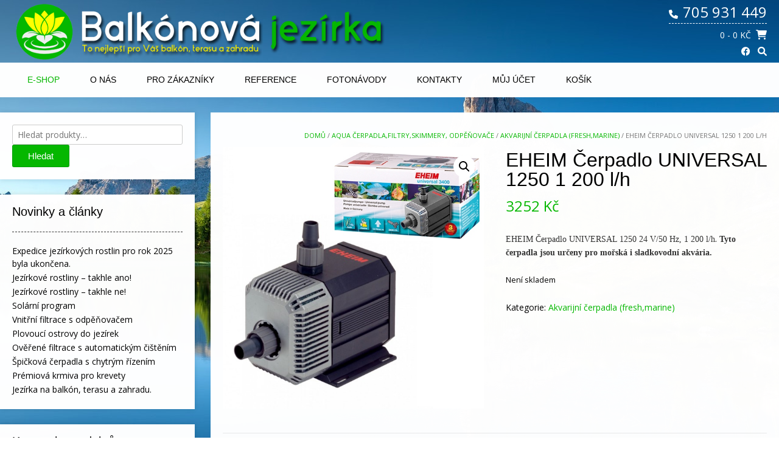

--- FILE ---
content_type: text/html; charset=UTF-8
request_url: https://balkonovajezirka.cz/produkt/eheim-cerpadlo-universal-1250-24-v-50-hz-1-200-l-h/
body_size: 17195
content:
<!DOCTYPE html> <!-- Sabino Premium -->
<html lang="cs">
<head>
<meta charset="UTF-8">
<meta name="viewport" content="width=device-width, initial-scale=1">
<link rel="profile" href="https://gmpg.org/xfn/11">
<title>EHEIM Čerpadlo UNIVERSAL 1250 1 200 l/h &#8211; Balkónová jezírka</title>
<meta name='robots' content='max-image-preview:large' />
	<style>img:is([sizes="auto" i], [sizes^="auto," i]) { contain-intrinsic-size: 3000px 1500px }</style>
	<link rel='dns-prefetch' href='//fonts.googleapis.com' />
<link rel="alternate" type="application/rss+xml" title="Balkónová jezírka &raquo; RSS zdroj" href="https://balkonovajezirka.cz/feed/" />
<link rel="alternate" type="application/rss+xml" title="Balkónová jezírka &raquo; RSS komentářů" href="https://balkonovajezirka.cz/comments/feed/" />
<link rel="alternate" type="application/rss+xml" title="Balkónová jezírka &raquo; RSS komentářů pro EHEIM Čerpadlo UNIVERSAL 1250 1 200 l/h" href="https://balkonovajezirka.cz/produkt/eheim-cerpadlo-universal-1250-24-v-50-hz-1-200-l-h/feed/" />
<script type="text/javascript">
/* <![CDATA[ */
window._wpemojiSettings = {"baseUrl":"https:\/\/s.w.org\/images\/core\/emoji\/15.0.3\/72x72\/","ext":".png","svgUrl":"https:\/\/s.w.org\/images\/core\/emoji\/15.0.3\/svg\/","svgExt":".svg","source":{"concatemoji":"https:\/\/balkonovajezirka.cz\/wp-includes\/js\/wp-emoji-release.min.js?ver=6.7.4"}};
/*! This file is auto-generated */
!function(i,n){var o,s,e;function c(e){try{var t={supportTests:e,timestamp:(new Date).valueOf()};sessionStorage.setItem(o,JSON.stringify(t))}catch(e){}}function p(e,t,n){e.clearRect(0,0,e.canvas.width,e.canvas.height),e.fillText(t,0,0);var t=new Uint32Array(e.getImageData(0,0,e.canvas.width,e.canvas.height).data),r=(e.clearRect(0,0,e.canvas.width,e.canvas.height),e.fillText(n,0,0),new Uint32Array(e.getImageData(0,0,e.canvas.width,e.canvas.height).data));return t.every(function(e,t){return e===r[t]})}function u(e,t,n){switch(t){case"flag":return n(e,"\ud83c\udff3\ufe0f\u200d\u26a7\ufe0f","\ud83c\udff3\ufe0f\u200b\u26a7\ufe0f")?!1:!n(e,"\ud83c\uddfa\ud83c\uddf3","\ud83c\uddfa\u200b\ud83c\uddf3")&&!n(e,"\ud83c\udff4\udb40\udc67\udb40\udc62\udb40\udc65\udb40\udc6e\udb40\udc67\udb40\udc7f","\ud83c\udff4\u200b\udb40\udc67\u200b\udb40\udc62\u200b\udb40\udc65\u200b\udb40\udc6e\u200b\udb40\udc67\u200b\udb40\udc7f");case"emoji":return!n(e,"\ud83d\udc26\u200d\u2b1b","\ud83d\udc26\u200b\u2b1b")}return!1}function f(e,t,n){var r="undefined"!=typeof WorkerGlobalScope&&self instanceof WorkerGlobalScope?new OffscreenCanvas(300,150):i.createElement("canvas"),a=r.getContext("2d",{willReadFrequently:!0}),o=(a.textBaseline="top",a.font="600 32px Arial",{});return e.forEach(function(e){o[e]=t(a,e,n)}),o}function t(e){var t=i.createElement("script");t.src=e,t.defer=!0,i.head.appendChild(t)}"undefined"!=typeof Promise&&(o="wpEmojiSettingsSupports",s=["flag","emoji"],n.supports={everything:!0,everythingExceptFlag:!0},e=new Promise(function(e){i.addEventListener("DOMContentLoaded",e,{once:!0})}),new Promise(function(t){var n=function(){try{var e=JSON.parse(sessionStorage.getItem(o));if("object"==typeof e&&"number"==typeof e.timestamp&&(new Date).valueOf()<e.timestamp+604800&&"object"==typeof e.supportTests)return e.supportTests}catch(e){}return null}();if(!n){if("undefined"!=typeof Worker&&"undefined"!=typeof OffscreenCanvas&&"undefined"!=typeof URL&&URL.createObjectURL&&"undefined"!=typeof Blob)try{var e="postMessage("+f.toString()+"("+[JSON.stringify(s),u.toString(),p.toString()].join(",")+"));",r=new Blob([e],{type:"text/javascript"}),a=new Worker(URL.createObjectURL(r),{name:"wpTestEmojiSupports"});return void(a.onmessage=function(e){c(n=e.data),a.terminate(),t(n)})}catch(e){}c(n=f(s,u,p))}t(n)}).then(function(e){for(var t in e)n.supports[t]=e[t],n.supports.everything=n.supports.everything&&n.supports[t],"flag"!==t&&(n.supports.everythingExceptFlag=n.supports.everythingExceptFlag&&n.supports[t]);n.supports.everythingExceptFlag=n.supports.everythingExceptFlag&&!n.supports.flag,n.DOMReady=!1,n.readyCallback=function(){n.DOMReady=!0}}).then(function(){return e}).then(function(){var e;n.supports.everything||(n.readyCallback(),(e=n.source||{}).concatemoji?t(e.concatemoji):e.wpemoji&&e.twemoji&&(t(e.twemoji),t(e.wpemoji)))}))}((window,document),window._wpemojiSettings);
/* ]]> */
</script>
<style id='wp-emoji-styles-inline-css' type='text/css'>

	img.wp-smiley, img.emoji {
		display: inline !important;
		border: none !important;
		box-shadow: none !important;
		height: 1em !important;
		width: 1em !important;
		margin: 0 0.07em !important;
		vertical-align: -0.1em !important;
		background: none !important;
		padding: 0 !important;
	}
</style>
<link rel='stylesheet' id='wp-block-library-css' href='https://balkonovajezirka.cz/wp-includes/css/dist/block-library/style.min.css?ver=6.7.4' type='text/css' media='all' />
<style id='classic-theme-styles-inline-css' type='text/css'>
/*! This file is auto-generated */
.wp-block-button__link{color:#fff;background-color:#32373c;border-radius:9999px;box-shadow:none;text-decoration:none;padding:calc(.667em + 2px) calc(1.333em + 2px);font-size:1.125em}.wp-block-file__button{background:#32373c;color:#fff;text-decoration:none}
</style>
<style id='global-styles-inline-css' type='text/css'>
:root{--wp--preset--aspect-ratio--square: 1;--wp--preset--aspect-ratio--4-3: 4/3;--wp--preset--aspect-ratio--3-4: 3/4;--wp--preset--aspect-ratio--3-2: 3/2;--wp--preset--aspect-ratio--2-3: 2/3;--wp--preset--aspect-ratio--16-9: 16/9;--wp--preset--aspect-ratio--9-16: 9/16;--wp--preset--color--black: #000000;--wp--preset--color--cyan-bluish-gray: #abb8c3;--wp--preset--color--white: #ffffff;--wp--preset--color--pale-pink: #f78da7;--wp--preset--color--vivid-red: #cf2e2e;--wp--preset--color--luminous-vivid-orange: #ff6900;--wp--preset--color--luminous-vivid-amber: #fcb900;--wp--preset--color--light-green-cyan: #7bdcb5;--wp--preset--color--vivid-green-cyan: #00d084;--wp--preset--color--pale-cyan-blue: #8ed1fc;--wp--preset--color--vivid-cyan-blue: #0693e3;--wp--preset--color--vivid-purple: #9b51e0;--wp--preset--gradient--vivid-cyan-blue-to-vivid-purple: linear-gradient(135deg,rgba(6,147,227,1) 0%,rgb(155,81,224) 100%);--wp--preset--gradient--light-green-cyan-to-vivid-green-cyan: linear-gradient(135deg,rgb(122,220,180) 0%,rgb(0,208,130) 100%);--wp--preset--gradient--luminous-vivid-amber-to-luminous-vivid-orange: linear-gradient(135deg,rgba(252,185,0,1) 0%,rgba(255,105,0,1) 100%);--wp--preset--gradient--luminous-vivid-orange-to-vivid-red: linear-gradient(135deg,rgba(255,105,0,1) 0%,rgb(207,46,46) 100%);--wp--preset--gradient--very-light-gray-to-cyan-bluish-gray: linear-gradient(135deg,rgb(238,238,238) 0%,rgb(169,184,195) 100%);--wp--preset--gradient--cool-to-warm-spectrum: linear-gradient(135deg,rgb(74,234,220) 0%,rgb(151,120,209) 20%,rgb(207,42,186) 40%,rgb(238,44,130) 60%,rgb(251,105,98) 80%,rgb(254,248,76) 100%);--wp--preset--gradient--blush-light-purple: linear-gradient(135deg,rgb(255,206,236) 0%,rgb(152,150,240) 100%);--wp--preset--gradient--blush-bordeaux: linear-gradient(135deg,rgb(254,205,165) 0%,rgb(254,45,45) 50%,rgb(107,0,62) 100%);--wp--preset--gradient--luminous-dusk: linear-gradient(135deg,rgb(255,203,112) 0%,rgb(199,81,192) 50%,rgb(65,88,208) 100%);--wp--preset--gradient--pale-ocean: linear-gradient(135deg,rgb(255,245,203) 0%,rgb(182,227,212) 50%,rgb(51,167,181) 100%);--wp--preset--gradient--electric-grass: linear-gradient(135deg,rgb(202,248,128) 0%,rgb(113,206,126) 100%);--wp--preset--gradient--midnight: linear-gradient(135deg,rgb(2,3,129) 0%,rgb(40,116,252) 100%);--wp--preset--font-size--small: 13px;--wp--preset--font-size--medium: 20px;--wp--preset--font-size--large: 36px;--wp--preset--font-size--x-large: 42px;--wp--preset--spacing--20: 0.44rem;--wp--preset--spacing--30: 0.67rem;--wp--preset--spacing--40: 1rem;--wp--preset--spacing--50: 1.5rem;--wp--preset--spacing--60: 2.25rem;--wp--preset--spacing--70: 3.38rem;--wp--preset--spacing--80: 5.06rem;--wp--preset--shadow--natural: 6px 6px 9px rgba(0, 0, 0, 0.2);--wp--preset--shadow--deep: 12px 12px 50px rgba(0, 0, 0, 0.4);--wp--preset--shadow--sharp: 6px 6px 0px rgba(0, 0, 0, 0.2);--wp--preset--shadow--outlined: 6px 6px 0px -3px rgba(255, 255, 255, 1), 6px 6px rgba(0, 0, 0, 1);--wp--preset--shadow--crisp: 6px 6px 0px rgba(0, 0, 0, 1);}:where(.is-layout-flex){gap: 0.5em;}:where(.is-layout-grid){gap: 0.5em;}body .is-layout-flex{display: flex;}.is-layout-flex{flex-wrap: wrap;align-items: center;}.is-layout-flex > :is(*, div){margin: 0;}body .is-layout-grid{display: grid;}.is-layout-grid > :is(*, div){margin: 0;}:where(.wp-block-columns.is-layout-flex){gap: 2em;}:where(.wp-block-columns.is-layout-grid){gap: 2em;}:where(.wp-block-post-template.is-layout-flex){gap: 1.25em;}:where(.wp-block-post-template.is-layout-grid){gap: 1.25em;}.has-black-color{color: var(--wp--preset--color--black) !important;}.has-cyan-bluish-gray-color{color: var(--wp--preset--color--cyan-bluish-gray) !important;}.has-white-color{color: var(--wp--preset--color--white) !important;}.has-pale-pink-color{color: var(--wp--preset--color--pale-pink) !important;}.has-vivid-red-color{color: var(--wp--preset--color--vivid-red) !important;}.has-luminous-vivid-orange-color{color: var(--wp--preset--color--luminous-vivid-orange) !important;}.has-luminous-vivid-amber-color{color: var(--wp--preset--color--luminous-vivid-amber) !important;}.has-light-green-cyan-color{color: var(--wp--preset--color--light-green-cyan) !important;}.has-vivid-green-cyan-color{color: var(--wp--preset--color--vivid-green-cyan) !important;}.has-pale-cyan-blue-color{color: var(--wp--preset--color--pale-cyan-blue) !important;}.has-vivid-cyan-blue-color{color: var(--wp--preset--color--vivid-cyan-blue) !important;}.has-vivid-purple-color{color: var(--wp--preset--color--vivid-purple) !important;}.has-black-background-color{background-color: var(--wp--preset--color--black) !important;}.has-cyan-bluish-gray-background-color{background-color: var(--wp--preset--color--cyan-bluish-gray) !important;}.has-white-background-color{background-color: var(--wp--preset--color--white) !important;}.has-pale-pink-background-color{background-color: var(--wp--preset--color--pale-pink) !important;}.has-vivid-red-background-color{background-color: var(--wp--preset--color--vivid-red) !important;}.has-luminous-vivid-orange-background-color{background-color: var(--wp--preset--color--luminous-vivid-orange) !important;}.has-luminous-vivid-amber-background-color{background-color: var(--wp--preset--color--luminous-vivid-amber) !important;}.has-light-green-cyan-background-color{background-color: var(--wp--preset--color--light-green-cyan) !important;}.has-vivid-green-cyan-background-color{background-color: var(--wp--preset--color--vivid-green-cyan) !important;}.has-pale-cyan-blue-background-color{background-color: var(--wp--preset--color--pale-cyan-blue) !important;}.has-vivid-cyan-blue-background-color{background-color: var(--wp--preset--color--vivid-cyan-blue) !important;}.has-vivid-purple-background-color{background-color: var(--wp--preset--color--vivid-purple) !important;}.has-black-border-color{border-color: var(--wp--preset--color--black) !important;}.has-cyan-bluish-gray-border-color{border-color: var(--wp--preset--color--cyan-bluish-gray) !important;}.has-white-border-color{border-color: var(--wp--preset--color--white) !important;}.has-pale-pink-border-color{border-color: var(--wp--preset--color--pale-pink) !important;}.has-vivid-red-border-color{border-color: var(--wp--preset--color--vivid-red) !important;}.has-luminous-vivid-orange-border-color{border-color: var(--wp--preset--color--luminous-vivid-orange) !important;}.has-luminous-vivid-amber-border-color{border-color: var(--wp--preset--color--luminous-vivid-amber) !important;}.has-light-green-cyan-border-color{border-color: var(--wp--preset--color--light-green-cyan) !important;}.has-vivid-green-cyan-border-color{border-color: var(--wp--preset--color--vivid-green-cyan) !important;}.has-pale-cyan-blue-border-color{border-color: var(--wp--preset--color--pale-cyan-blue) !important;}.has-vivid-cyan-blue-border-color{border-color: var(--wp--preset--color--vivid-cyan-blue) !important;}.has-vivid-purple-border-color{border-color: var(--wp--preset--color--vivid-purple) !important;}.has-vivid-cyan-blue-to-vivid-purple-gradient-background{background: var(--wp--preset--gradient--vivid-cyan-blue-to-vivid-purple) !important;}.has-light-green-cyan-to-vivid-green-cyan-gradient-background{background: var(--wp--preset--gradient--light-green-cyan-to-vivid-green-cyan) !important;}.has-luminous-vivid-amber-to-luminous-vivid-orange-gradient-background{background: var(--wp--preset--gradient--luminous-vivid-amber-to-luminous-vivid-orange) !important;}.has-luminous-vivid-orange-to-vivid-red-gradient-background{background: var(--wp--preset--gradient--luminous-vivid-orange-to-vivid-red) !important;}.has-very-light-gray-to-cyan-bluish-gray-gradient-background{background: var(--wp--preset--gradient--very-light-gray-to-cyan-bluish-gray) !important;}.has-cool-to-warm-spectrum-gradient-background{background: var(--wp--preset--gradient--cool-to-warm-spectrum) !important;}.has-blush-light-purple-gradient-background{background: var(--wp--preset--gradient--blush-light-purple) !important;}.has-blush-bordeaux-gradient-background{background: var(--wp--preset--gradient--blush-bordeaux) !important;}.has-luminous-dusk-gradient-background{background: var(--wp--preset--gradient--luminous-dusk) !important;}.has-pale-ocean-gradient-background{background: var(--wp--preset--gradient--pale-ocean) !important;}.has-electric-grass-gradient-background{background: var(--wp--preset--gradient--electric-grass) !important;}.has-midnight-gradient-background{background: var(--wp--preset--gradient--midnight) !important;}.has-small-font-size{font-size: var(--wp--preset--font-size--small) !important;}.has-medium-font-size{font-size: var(--wp--preset--font-size--medium) !important;}.has-large-font-size{font-size: var(--wp--preset--font-size--large) !important;}.has-x-large-font-size{font-size: var(--wp--preset--font-size--x-large) !important;}
:where(.wp-block-post-template.is-layout-flex){gap: 1.25em;}:where(.wp-block-post-template.is-layout-grid){gap: 1.25em;}
:where(.wp-block-columns.is-layout-flex){gap: 2em;}:where(.wp-block-columns.is-layout-grid){gap: 2em;}
:root :where(.wp-block-pullquote){font-size: 1.5em;line-height: 1.6;}
</style>
<link rel='stylesheet' id='photoswipe-css' href='https://balkonovajezirka.cz/wp-content/plugins/woocommerce/assets/css/photoswipe/photoswipe.min.css?ver=10.3.7' type='text/css' media='all' />
<link rel='stylesheet' id='photoswipe-default-skin-css' href='https://balkonovajezirka.cz/wp-content/plugins/woocommerce/assets/css/photoswipe/default-skin/default-skin.min.css?ver=10.3.7' type='text/css' media='all' />
<link rel='stylesheet' id='woocommerce-layout-css' href='https://balkonovajezirka.cz/wp-content/plugins/woocommerce/assets/css/woocommerce-layout.css?ver=10.3.7' type='text/css' media='all' />
<link rel='stylesheet' id='woocommerce-smallscreen-css' href='https://balkonovajezirka.cz/wp-content/plugins/woocommerce/assets/css/woocommerce-smallscreen.css?ver=10.3.7' type='text/css' media='only screen and (max-width: 768px)' />
<link rel='stylesheet' id='woocommerce-general-css' href='https://balkonovajezirka.cz/wp-content/plugins/woocommerce/assets/css/woocommerce.css?ver=10.3.7' type='text/css' media='all' />
<style id='woocommerce-inline-inline-css' type='text/css'>
.woocommerce form .form-row .required { visibility: visible; }
</style>
<link rel='stylesheet' id='woo-extras-son-css' href='https://balkonovajezirka.cz/wp-content/plugins/wooextras-sequential-order-numbers/public/css/woo-extras-son-public.css?ver=1.0.3' type='text/css' media='all' />
<link rel='stylesheet' id='kodewp_payment_qr-css' href='https://balkonovajezirka.cz/wp-content/plugins/payment-qr-woo/assets/woopro-front.css?ver=6.7.4' type='text/css' media='all' />
<link rel='stylesheet' id='brands-styles-css' href='https://balkonovajezirka.cz/wp-content/plugins/woocommerce/assets/css/brands.css?ver=10.3.7' type='text/css' media='all' />
<link rel='stylesheet' id='customizer_sabino_fonts-css' href='//fonts.googleapis.com/css?family=Dosis%3Aregular%2C700|Open+Sans%3Aregular%2Citalic%2C700%26subset%3Dlatin%2C' type='text/css' media='screen' />
<link rel='stylesheet' id='sabino-slider-style-css' href='https://balkonovajezirka.cz/wp-content/themes/sabino/includes/basic-slider/css/style.css?ver=11.0.0' type='text/css' media='all' />
<link rel='stylesheet' id='sabino-font-default-css' href='//fonts.googleapis.com/css?family=Dosis%3A200%2C300%2C400%2C500%2C600%2C700%2C800%7COpen+Sans%3A300%2C300i%2C400%2C400i%2C600%2C600i%2C700%2C700i&#038;ver=11.0.0' type='text/css' media='all' />
<link rel='stylesheet' id='sabino-font-awesome-css' href='https://balkonovajezirka.cz/wp-content/themes/sabino/includes/font-awesome/css/all.min.css?ver=6.1.1' type='text/css' media='all' />
<link rel='stylesheet' id='sabino-style-css' href='https://balkonovajezirka.cz/wp-content/themes/sabino/style.css?ver=11.0.0' type='text/css' media='all' />
<link rel='stylesheet' id='sabino-woocommerce-style-css' href='https://balkonovajezirka.cz/wp-content/themes/sabino/templates/css/woocommerce.css?ver=11.0.0' type='text/css' media='all' />
<link rel='stylesheet' id='wa_wcc_mtree_css_file-css' href='https://balkonovajezirka.cz/wp-content/plugins/woocommerce-product-category-selection-widget/assets/css/mtree.css?ver=6.7.4' type='text/css' media='all' />
<script type="text/javascript" src="https://balkonovajezirka.cz/wp-includes/js/jquery/jquery.min.js?ver=3.7.1" id="jquery-core-js"></script>
<script type="text/javascript" src="https://balkonovajezirka.cz/wp-includes/js/jquery/jquery-migrate.min.js?ver=3.4.1" id="jquery-migrate-js"></script>
<script type="text/javascript" src="https://balkonovajezirka.cz/wp-content/plugins/woocommerce/assets/js/jquery-blockui/jquery.blockUI.min.js?ver=2.7.0-wc.10.3.7" id="wc-jquery-blockui-js" defer="defer" data-wp-strategy="defer"></script>
<script type="text/javascript" id="wc-add-to-cart-js-extra">
/* <![CDATA[ */
var wc_add_to_cart_params = {"ajax_url":"\/wp-admin\/admin-ajax.php","wc_ajax_url":"\/?wc-ajax=%%endpoint%%","i18n_view_cart":"Zobrazit ko\u0161\u00edk","cart_url":"https:\/\/balkonovajezirka.cz\/kosik\/","is_cart":"","cart_redirect_after_add":"no"};
/* ]]> */
</script>
<script type="text/javascript" src="https://balkonovajezirka.cz/wp-content/plugins/woocommerce/assets/js/frontend/add-to-cart.min.js?ver=10.3.7" id="wc-add-to-cart-js" defer="defer" data-wp-strategy="defer"></script>
<script type="text/javascript" src="https://balkonovajezirka.cz/wp-content/plugins/woocommerce/assets/js/zoom/jquery.zoom.min.js?ver=1.7.21-wc.10.3.7" id="wc-zoom-js" defer="defer" data-wp-strategy="defer"></script>
<script type="text/javascript" src="https://balkonovajezirka.cz/wp-content/plugins/woocommerce/assets/js/flexslider/jquery.flexslider.min.js?ver=2.7.2-wc.10.3.7" id="wc-flexslider-js" defer="defer" data-wp-strategy="defer"></script>
<script type="text/javascript" src="https://balkonovajezirka.cz/wp-content/plugins/woocommerce/assets/js/photoswipe/photoswipe.min.js?ver=4.1.1-wc.10.3.7" id="wc-photoswipe-js" defer="defer" data-wp-strategy="defer"></script>
<script type="text/javascript" src="https://balkonovajezirka.cz/wp-content/plugins/woocommerce/assets/js/photoswipe/photoswipe-ui-default.min.js?ver=4.1.1-wc.10.3.7" id="wc-photoswipe-ui-default-js" defer="defer" data-wp-strategy="defer"></script>
<script type="text/javascript" id="wc-single-product-js-extra">
/* <![CDATA[ */
var wc_single_product_params = {"i18n_required_rating_text":"Zvolte pros\u00edm hodnocen\u00ed","i18n_rating_options":["1 z 5 hv\u011bzdi\u010dek","2 ze 5 hv\u011bzdi\u010dek","3 ze 5 hv\u011bzdi\u010dek","4 ze 5 hv\u011bzdi\u010dek","5 z 5 hv\u011bzdi\u010dek"],"i18n_product_gallery_trigger_text":"Zobrazit galerii p\u0159es celou obrazovku","review_rating_required":"yes","flexslider":{"rtl":false,"animation":"slide","smoothHeight":true,"directionNav":false,"controlNav":"thumbnails","slideshow":false,"animationSpeed":500,"animationLoop":false,"allowOneSlide":false},"zoom_enabled":"1","zoom_options":[],"photoswipe_enabled":"1","photoswipe_options":{"shareEl":false,"closeOnScroll":false,"history":false,"hideAnimationDuration":0,"showAnimationDuration":0},"flexslider_enabled":"1"};
/* ]]> */
</script>
<script type="text/javascript" src="https://balkonovajezirka.cz/wp-content/plugins/woocommerce/assets/js/frontend/single-product.min.js?ver=10.3.7" id="wc-single-product-js" defer="defer" data-wp-strategy="defer"></script>
<script type="text/javascript" src="https://balkonovajezirka.cz/wp-content/plugins/woocommerce/assets/js/js-cookie/js.cookie.min.js?ver=2.1.4-wc.10.3.7" id="wc-js-cookie-js" defer="defer" data-wp-strategy="defer"></script>
<script type="text/javascript" id="woocommerce-js-extra">
/* <![CDATA[ */
var woocommerce_params = {"ajax_url":"\/wp-admin\/admin-ajax.php","wc_ajax_url":"\/?wc-ajax=%%endpoint%%","i18n_password_show":"Zobrazit heslo","i18n_password_hide":"Skr\u00fdt heslo"};
/* ]]> */
</script>
<script type="text/javascript" src="https://balkonovajezirka.cz/wp-content/plugins/woocommerce/assets/js/frontend/woocommerce.min.js?ver=10.3.7" id="woocommerce-js" defer="defer" data-wp-strategy="defer"></script>
<script type="text/javascript" src="https://balkonovajezirka.cz/wp-content/plugins/wooextras-sequential-order-numbers/public/js/woo-extras-son-public.js?ver=1.0.3" id="woo-extras-son-js"></script>
<script type="text/javascript" id="kodewp_payment_qr-js-extra">
/* <![CDATA[ */
var kwajaxurl = {"ajaxurl":"https:\/\/balkonovajezirka.cz\/wp-admin\/admin-ajax.php"};
var kwp_translate = {"kwp_pqr_btn_continue":"Continue","kwp_pqr_upload_images":"Please only upload images"};
/* ]]> */
</script>
<script type="text/javascript" src="https://balkonovajezirka.cz/wp-content/plugins/payment-qr-woo/assets/woopro-front.js?ver=1.1" id="kodewp_payment_qr-js"></script>
<link rel="https://api.w.org/" href="https://balkonovajezirka.cz/wp-json/" /><link rel="alternate" title="JSON" type="application/json" href="https://balkonovajezirka.cz/wp-json/wp/v2/product/3693" /><link rel="EditURI" type="application/rsd+xml" title="RSD" href="https://balkonovajezirka.cz/xmlrpc.php?rsd" />
<meta name="generator" content="WordPress 6.7.4" />
<meta name="generator" content="WooCommerce 10.3.7" />
<link rel="canonical" href="https://balkonovajezirka.cz/produkt/eheim-cerpadlo-universal-1250-24-v-50-hz-1-200-l-h/" />
<link rel='shortlink' href='https://balkonovajezirka.cz/?p=3693' />
<link rel="alternate" title="oEmbed (JSON)" type="application/json+oembed" href="https://balkonovajezirka.cz/wp-json/oembed/1.0/embed?url=https%3A%2F%2Fbalkonovajezirka.cz%2Fprodukt%2Feheim-cerpadlo-universal-1250-24-v-50-hz-1-200-l-h%2F" />
<link rel="alternate" title="oEmbed (XML)" type="text/xml+oembed" href="https://balkonovajezirka.cz/wp-json/oembed/1.0/embed?url=https%3A%2F%2Fbalkonovajezirka.cz%2Fprodukt%2Feheim-cerpadlo-universal-1250-24-v-50-hz-1-200-l-h%2F&#038;format=xml" />
	<noscript><style>.woocommerce-product-gallery{ opacity: 1 !important; }</style></noscript>
	<style type="text/css" id="custom-background-css">
body.custom-background { background-color: #ffffff; background-image: url("https://balkonovajezirka.cz/wp-content/uploads/2019/04/pozadi-jaro4.jpg"); background-position: center top; background-size: cover; background-repeat: no-repeat; background-attachment: fixed; }
</style>
	
<!-- Begin Custom CSS -->
<style type="text/css" id="sabino-custom-css">
.site-container,
				.site-boxed{max-width:1340px;}.site-header .site-container,
				.site-footer .site-container{max-width:1380px;}body{background-image:url(https://balkonovajezirka.cz/wp-content/themes/sabino/images/demo/sabino-background-image.jpg);}#comments .form-submit #submit,
                .search-block .search-submit,
                .no-results-btn,
                button,
                input[type="button"],
                input[type="reset"],
                input[type="submit"],
                .woocommerce ul.products li.product a.add_to_cart_button, .woocommerce-page ul.products li.product a.add_to_cart_button,
                .woocommerce ul.products li.product .onsale, .woocommerce-page ul.products li.product .onsale,
                .woocommerce button.button.alt,
                .woocommerce-page button.button.alt,
                .woocommerce input.button.alt:hover,
                .woocommerce .content-area input.button.alt:hover,
                .woocommerce .cart-collaterals .shipping_calculator .button,
                .woocommerce-page .cart-collaterals .shipping_calculator .button,
                .woocommerce a.button,
                .woocommerce-page a.button,
                .woocommerce input.button,
                .woocommerce .content-area input.button,
                .woocommerce-page input.button,
                .woocommerce #review_form #respond .form-submit input,
                .woocommerce-page #review_form #respond .form-submit input,
                .woocommerce-cart .wc-proceed-to-checkout a.checkout-button,
                .single-product span.onsale,
                .main-navigation ul ul a:hover,
                .main-navigation ul ul li.current-menu-item > a,
                .main-navigation ul ul li.current_page_item > a,
                .main-navigation ul ul li.current-menu-parent > a,
                .main-navigation ul ul li.current_page_parent > a,
                .main-navigation ul ul li.current-menu-ancestor > a,
                .main-navigation ul ul li.current_page_ancestor > a,
                .main-navigation button,
                .sabino-numeric-navigation.square li a,
				.sabino-numeric-navigation.square li a:hover,
				.sabino-numeric-navigation.square li.active a,
				.sabino-numeric-navigation.square li.disabled,
				.sabino-numeric-navigation.circle li a,
				.sabino-numeric-navigation.circle li a:hover,
				.sabino-numeric-navigation.circle li.active a,
				.sabino-numeric-navigation.circle li.disabled,
				.sabino-numeric-navigation.squaretxt li a,
				.sabino-numeric-navigation.squaretxt li a:hover,
				.sabino-numeric-navigation.squaretxt li.active a,
                .sabino-numeric-navigation.squaretxt li.disabled,
                .pag-btn-two .sabino-loadmore,
                .sabino-btn,
                .wpcf7-submit{background:inherit;background-color:#05b700;}a,
				.content-area .entry-content a,
				#comments a,
				.post-edit-link,
				.site-title a,
				.error-404.not-found .page-header .page-title span,
				.search-button .fa-search,
				.header-cart-checkout.cart-has-items i.fas,
				.woocommerce ul.products li.product .price,
				.site-header .header-social-icon:hover,
				.site-header .header-social-icon:focus,
				.main-navigation ul li.focus > a,
				.main-navigation div > ul > li > a:hover,
				.main-navigation div > ul > li.current-menu-item > a,
				.main-navigation div > ul > li.current-menu-ancestor > a,
				.main-navigation div > ul > li.current-menu-parent > a,
				.main-navigation div > ul > li.current_page_parent > a,
                .main-navigation div > ul > li.current_page_ancestor > a,
                .sabino-numeric-navigation.circle li.prev a,
				.sabino-numeric-navigation.circle li.next a,
				.sabino-numeric-navigation.squaretxt li.prev a,
				.sabino-numeric-navigation.squaretxt li.next a,
				.sabino-header-nav ul li a:hover,
				.sabino-header-nav ul li.focus a{color:#05b700;}.sabino-scrollmore::before{border-top-color:#05b700;}.main-navigation button:hover,
                #comments .form-submit #submit:hover,
                .search-block .search-submit:hover,
                .no-results-btn:hover,
                button,
                input[type="button"],
                input[type="reset"],
                input[type="submit"],
                .woocommerce input.button.alt,
                .woocommerce .content-area input.button.alt,
                .woocommerce .cart-collaterals .shipping_calculator .button,
                .woocommerce-page .cart-collaterals .shipping_calculator .button,
                .woocommerce a.button:hover,
                .woocommerce-page a.button:hover,
                .woocommerce input.button:hover,
                .woocommerce .content-area input.button:hover,
                .woocommerce-page input.button:hover,
                .woocommerce ul.products li.product a.add_to_cart_button:hover, .woocommerce-page ul.products li.product a.add_to_cart_button:hover,
                .woocommerce button.button.alt:hover,
                .woocommerce-page button.button.alt:hover,
                .woocommerce #review_form #respond .form-submit input:hover,
                .woocommerce-page #review_form #respond .form-submit input:hover,
                .woocommerce-cart .wc-proceed-to-checkout a.checkout-button:hover,
                .sabino-numeric-navigation.square li a:hover,
				.sabino-numeric-navigation.square li.active a,
				.sabino-numeric-navigation.circle li a:hover,
				.sabino-numeric-navigation.circle li.active a,
				.sabino-numeric-navigation.squaretxt li a:hover,
                .sabino-numeric-navigation.squaretxt li.active a,
                .pag-btn-two .sabino-loadmore:hover,
                .sabino-btn:hover,
                .wpcf7-submit:hover{background:inherit;background-color:#05b700;}a:hover,
                .widget-area .widget a:hover,
                .site-footer-widgets .widget a:hover,
                .site-footer .widget a:hover,
                .search-btn:hover,
                .search-button .fa-search:hover,
                .woocommerce #content div.product p.price,
                .woocommerce .content-area div.product p.price,
                .woocommerce-page div.product p.price,
                .woocommerce #content div.product span.price,
                .woocommerce div.product span.price,
                .woocommerce .content-area div.product span.price,
                .woocommerce-page div.product span.price,
                .woocommerce #content div.product .woocommerce-tabs ul.tabs li.active,
                .woocommerce div.product .woocommerce-tabs ul.tabs li.active,
                .woocommerce .content-area div.product .woocommerce-tabs ul.tabs li.active,
                .woocommerce-page div.product .woocommerce-tabs ul.tabs li.active,
                .sabino-numeric-navigation.circle li.prev a:hover,
				.sabino-numeric-navigation.circle li.next a:hover,
				.sabino-numeric-navigation.squaretxt li.prev a:hover,
				.sabino-numeric-navigation.squaretxt li.next a:hover,
				.sabino-numeric-navigation.numbers li.prev a:hover,
				.sabino-numeric-navigation.numbers li.next a:hover,
				.sabino-numeric-navigation.numbers li.active a{color:#05b700;}body,
                .widget-area .widget a{color:#000000;}h1, h2, h3, h4, h5, h6,
                h1 a, h2 a, h3 a, h4 a, h5 a, h6 a,
                .widget-area .widget-title,
                .main-navigation ul li a,
                .woocommerce table.cart th,
                .woocommerce .content-area table.cart th,
                .woocommerce-page table.cart th,
                .woocommerce input.button.alt,
                .woocommerce .content-area input.button.alt,
                .woocommerce table.cart input,
                .woocommerce .content-area table.cart input,
                .woocommerce-page table.cart input,
                button, input[type="button"],
                input[type="reset"],
                input[type="submit"]{font-family:"0","Helvetica Neue",sans-serif;}.site-header,
				.site-header-layout-two .main-navigation ul ul{background-color:rgba(255, 255, 255, 0.0);;}.site-header,
				.site-header-layout-two .main-navigation li a{color:#ffffff;}.site-header-layout-one .site-topbar-right-no{border-bottom:1px dashed #ffffff;}.site-header-layout-one .main-navigation,
				.site-header-layout-one .main-navigation ul ul{background-color:rgba(255, 255, 255, 0.99);;}.site-header-layout-one .main-navigation,
				.site-header-layout-one .main-navigation li a{color:#000000;}.home-slider-block-bg{background-color:rgba(10, 10, 10, 0.80);;color:#ffffff;}.home-slider-prev,
                .home-slider-next{background-color:rgba(10, 10, 10, 0.70);;}.home-slider-prev:hover,
                .home-slider-next:hover{background-color:rgba(10, 10, 10, 0.80);;}.content-layout-joined .site-container-main,
				.content-layout-blocks.content-joined-widgets .content-area,
				.content-layout-blocks.content-joined-widgets #container,
				.content-layout-blocks.content-broken-widgets .content-area,
				.content-layout-blocks.content-broken-widgets #container,
				.content-layout-blocks.content-joined-widgets .widget-area,
				.content-layout-blocks.content-broken-widgets .widget-area .widget,
				
				body.blog .content-layout-blocks .sabino-blog-breakup article.post,
				body.archive.category .content-layout-blocks .sabino-blog-breakup article.post,
				body.archive.tag .content-layout-blocks .sabino-blog-breakup article.post,
				body.blog .content-layout-blocks .sabino-blog-breakup .site-main > .entry-header,
				body.archive.category .content-layout-blocks .sabino-blog-breakup .site-main > .page-header,
				body.archive.tag .content-layout-blocks .sabino-blog-breakup .site-main > .page-header,
				body.blog .content-layout-blocks .sabino-blog-breakup .not-found{background-color:rgba(255, 255, 255, 0.99);;}
</style>
<!-- End Custom CSS -->
<link rel="icon" href="https://balkonovajezirka.cz/wp-content/uploads/2017/07/cropped-Bez-názvu-6-1-32x32.png" sizes="32x32" />
<link rel="icon" href="https://balkonovajezirka.cz/wp-content/uploads/2017/07/cropped-Bez-názvu-6-1-192x192.png" sizes="192x192" />
<link rel="apple-touch-icon" href="https://balkonovajezirka.cz/wp-content/uploads/2017/07/cropped-Bez-názvu-6-1-180x180.png" />
<meta name="msapplication-TileImage" content="https://balkonovajezirka.cz/wp-content/uploads/2017/07/cropped-Bez-názvu-6-1-270x270.png" />
</head>
<body class="product-template-default single single-product postid-3693 custom-background wp-custom-logo theme-sabino woocommerce woocommerce-page woocommerce-no-js group-blog sabino-blog-leftsidebar sabino-blog-archives-leftsidebar sabino-blog-single-leftsidebar sabino-blog-search-leftsidebar sabino-shop-leftsidebar sabino-shop-archives-leftsidebar sabino-shop-single-leftsidebar">


<div id="page" class="hfeed site sabino-slider-default content-layout-blocks content-broken-widgets ">

<a class="skip-link screen-reader-text" href="#site-content">Skip to content</a>

	
		
	<header id="masthead" class="site-header site-header-layout-one">
	
	<div class="site-container header-container">
			
		<div class="site-branding site-branding-img">
			
							
				
									
					<a href="https://balkonovajezirka.cz/" class="custom-logo-link" rel="home"><img width="750" height="125" src="https://balkonovajezirka.cz/wp-content/uploads/2017/08/nové-logoyyyy34666.png" class="custom-logo" alt="Balkónová jezírka" decoding="async" fetchpriority="high" srcset="https://balkonovajezirka.cz/wp-content/uploads/2017/08/nové-logoyyyy34666.png 750w, https://balkonovajezirka.cz/wp-content/uploads/2017/08/nové-logoyyyy34666-600x100.png 600w, https://balkonovajezirka.cz/wp-content/uploads/2017/08/nové-logoyyyy34666-300x50.png 300w" sizes="(max-width: 750px) 100vw, 750px" /></a>					
																	
											
								
            			
		</div><!-- .site-branding -->
		
		<div class="site-header-right">
            
                            <div class="site-header-right-top">
                                            <span class="site-topbar-right-no"><i class="fas fa-phone"></i>  <span>705 931 449</span></span>
                                    </div>
            			
			<div class="site-header-right-bottom">
				
								
															<div class="header-cart">
				            <a class="header-cart-contents" href="https://balkonovajezirka.cz/kosik/" title="View your shopping cart">
					            <span class="header-cart-amount">
					                0<span> - 0&nbsp;&#075;&#269;</span>
					            </span>
					            <span class="header-cart-checkout ">
					                <i class="fas fa-shopping-cart"></i>
					            </span>
					        </a>
				            
				            						</div>
													
				<div class="site-header-social">
											<a href="https://www.facebook.com/BalkonovaJezirka.cz" target="_blank" title="Find Us on Facebook" class="header-social-icon social-facebook"><i class="fab fa-facebook"></i></a>										
											<button class="menu-search">
					    	<i class="fas fa-search search-btn"></i>
						</button>
									</div>
				
			</div>
			
		</div>
		<div class="clearboth"></div>
		
	</div>
	
			<nav id="site-navigation" class="main-navigation">
			
			<div class="site-container">
				
				<span class="header-menu-button"><i class="fas fa-bars"></i><span>menu</span></span>
				<div id="main-menu" class="main-menu-container">
					<span class="main-menu-close"><i class="fas fa-angle-right"></i><i class="fas fa-angle-left"></i></span>
					<div class="menu-hlavni-menu-container"><ul id="primary-menu" class="menu"><li id="menu-item-36" class="menu-item menu-item-type-post_type menu-item-object-page menu-item-home current_page_parent menu-item-36"><a href="https://balkonovajezirka.cz/">E-shop</a></li>
<li id="menu-item-35" class="menu-item menu-item-type-post_type menu-item-object-page menu-item-35"><a href="https://balkonovajezirka.cz/o-nas/">O nás</a></li>
<li id="menu-item-1511" class="menu-item menu-item-type-post_type menu-item-object-page menu-item-1511"><a href="https://balkonovajezirka.cz/pro-zakazniky/">Pro zákazníky</a></li>
<li id="menu-item-67" class="menu-item menu-item-type-post_type menu-item-object-page menu-item-67"><a href="https://balkonovajezirka.cz/technicke-listy/">Reference</a></li>
<li id="menu-item-1275" class="menu-item menu-item-type-post_type menu-item-object-page menu-item-1275"><a href="https://balkonovajezirka.cz/fotonavody/">Fotonávody</a></li>
<li id="menu-item-1447" class="menu-item menu-item-type-post_type menu-item-object-page menu-item-1447"><a href="https://balkonovajezirka.cz/kontakt/">Kontakty</a></li>
<li id="menu-item-40" class="menu-item menu-item-type-post_type menu-item-object-page menu-item-40"><a href="https://balkonovajezirka.cz/muj-ucet/">Můj účet</a></li>
<li id="menu-item-41" class="menu-item menu-item-type-post_type menu-item-object-page menu-item-41"><a href="https://balkonovajezirka.cz/kosik/">Košík</a></li>
</ul></div>				</div>
				
			</div>
			
		</nav><!-- #site-navigation -->
		
			<div class="site-container">
		    <div class="search-block">
		        		        	<form role="search" method="get" class="search-form" action="https://balkonovajezirka.cz/">
	<label>
		<input type="search" class="search-field" placeholder="Search &amp; hit enter&hellip;" value="" name="s" />
	</label>
	<input type="submit" class="search-submit" value="&nbsp;" />
</form>		        		    </div>
		</div>
		
</header><!-- #masthead -->	
	
	
	<div id="site-content" class="site-container site-container-main content-has-sidebar sabino-woocommerce-cols-4 ">
	<div id="primary" class="content-area"><main id="main" class="site-main" role="main"><nav class="woocommerce-breadcrumb" aria-label="Breadcrumb"><a href="https://balkonovajezirka.cz">Domů</a>&nbsp;&#47;&nbsp;<a href="https://balkonovajezirka.cz/kategorie-produktu/akvarijni-cerpadla-2/">Aqua čerpadla,filtry,skimmery, odpěňovače</a>&nbsp;&#47;&nbsp;<a href="https://balkonovajezirka.cz/kategorie-produktu/akvarijni-cerpadla-2/proudova-cerpadla/">Akvarijní čerpadla (fresh,marine)</a>&nbsp;&#47;&nbsp;EHEIM Čerpadlo UNIVERSAL 1250 1 200 l/h</nav>
					
			<div class="woocommerce-notices-wrapper"></div><div id="product-3693" class="product type-product post-3693 status-publish first outofstock product_cat-proudova-cerpadla has-post-thumbnail taxable shipping-taxable purchasable product-type-simple">

	<div class="woocommerce-product-gallery woocommerce-product-gallery--with-images woocommerce-product-gallery--columns-4 images" data-columns="4" style="opacity: 0; transition: opacity .25s ease-in-out;">
	<div class="woocommerce-product-gallery__wrapper">
		<div data-thumb="https://balkonovajezirka.cz/wp-content/uploads/2019/01/ehimceruni-100x100.png" data-thumb-alt="EHEIM Čerpadlo UNIVERSAL 1250 1 200 l/h" data-thumb-srcset="https://balkonovajezirka.cz/wp-content/uploads/2019/01/ehimceruni-100x100.png 100w, https://balkonovajezirka.cz/wp-content/uploads/2019/01/ehimceruni-300x300.png 300w, https://balkonovajezirka.cz/wp-content/uploads/2019/01/ehimceruni-150x150.png 150w, https://balkonovajezirka.cz/wp-content/uploads/2019/01/ehimceruni.png 600w"  data-thumb-sizes="(max-width: 100px) 100vw, 100px" class="woocommerce-product-gallery__image"><a href="https://balkonovajezirka.cz/wp-content/uploads/2019/01/ehimceruni.png"><img width="600" height="600" src="https://balkonovajezirka.cz/wp-content/uploads/2019/01/ehimceruni-600x600.png" class="wp-post-image" alt="EHEIM Čerpadlo UNIVERSAL 1250 1 200 l/h" data-caption="" data-src="https://balkonovajezirka.cz/wp-content/uploads/2019/01/ehimceruni.png" data-large_image="https://balkonovajezirka.cz/wp-content/uploads/2019/01/ehimceruni.png" data-large_image_width="600" data-large_image_height="600" decoding="async" srcset="https://balkonovajezirka.cz/wp-content/uploads/2019/01/ehimceruni.png 600w, https://balkonovajezirka.cz/wp-content/uploads/2019/01/ehimceruni-300x300.png 300w, https://balkonovajezirka.cz/wp-content/uploads/2019/01/ehimceruni-100x100.png 100w, https://balkonovajezirka.cz/wp-content/uploads/2019/01/ehimceruni-150x150.png 150w" sizes="(max-width: 600px) 100vw, 600px" /></a></div>	</div>
</div>

	<div class="summary entry-summary">
		<h1 class="product_title entry-title">EHEIM Čerpadlo UNIVERSAL 1250 1 200 l/h</h1><p class="price"><span class="woocommerce-Price-amount amount"><bdi>3252&nbsp;<span class="woocommerce-Price-currencySymbol">&#75;&#269;</span></bdi></span></p>
<div class="woocommerce-product-details__short-description">
	<p><span style="display: inline !important; float: none; background-color: transparent; color: #333333; font-family: 'Exo'; font-size: 14px; font-style: normal; font-variant: normal; font-weight: 300; letter-spacing: normal; orphans: 2; text-align: left; text-decoration: none; text-indent: 0px; text-transform: none; -webkit-text-stroke-width: 0px; white-space: normal; word-spacing: 0px;">EHEIM Čerpadlo UNIVERSAL 1250 24 V/50 Hz, 1 200 l/h</span>. <span style="display: inline !important; float: none; background-color: transparent; color: #333333; font-family: 'Exo'; font-size: 14px; font-style: normal; font-variant: normal; font-weight: bold; letter-spacing: normal; orphans: 2; text-align: left; text-decoration: none; text-indent: 0px; text-transform: none; -webkit-text-stroke-width: 0px; white-space: normal; word-spacing: 0px;">Tyto čerpadla jsou určeny pro mořská i sladkovodní akvária.</span></p>
</div>
<p class="stock out-of-stock">Není skladem</p>
<div class="product_meta">

	
	
	<span class="posted_in">Kategorie: <a href="https://balkonovajezirka.cz/kategorie-produktu/akvarijni-cerpadla-2/proudova-cerpadla/" rel="tag">Akvarijní čerpadla (fresh,marine)</a></span>
	
	
</div>
	</div>

	
	<div class="woocommerce-tabs wc-tabs-wrapper">
		<ul class="tabs wc-tabs" role="tablist">
							<li role="presentation" class="description_tab" id="tab-title-description">
					<a href="#tab-description" role="tab" aria-controls="tab-description">
						Popis					</a>
				</li>
							<li role="presentation" class="reviews_tab" id="tab-title-reviews">
					<a href="#tab-reviews" role="tab" aria-controls="tab-reviews">
						Hodnocení (0)					</a>
				</li>
					</ul>
					<div class="woocommerce-Tabs-panel woocommerce-Tabs-panel--description panel entry-content wc-tab" id="tab-description" role="tabpanel" aria-labelledby="tab-title-description">
				
	<h2>Popis</h2>

<p><span style="display: inline !important; float: none; background-color: transparent; color: #333333; font-family: 'Exo'; font-size: 14px; font-style: normal; font-variant: normal; font-weight: 300; letter-spacing: normal; orphans: 2; text-align: left; text-decoration: none; text-indent: 0px; text-transform: none; -webkit-text-stroke-width: 0px; white-space: normal; word-spacing: 0px;">Je mnoho akvaristů, jejichž koníček se stal vášní. Mají řadu akvárií a staví si zcela individuální zařízení pro speciální použití a potřeby. </span></p>
<p><span style="display: inline !important; float: none; background-color: transparent; color: #333333; font-family: 'Exo'; font-size: 14px; font-style: normal; font-variant: normal; font-weight: 300; letter-spacing: normal; orphans: 2; text-align: left; text-decoration: none; text-indent: 0px; text-transform: none; -webkit-text-stroke-width: 0px; white-space: normal; word-spacing: 0px;">Mnohostranné úkoly, jako je cirkulace vody, čerpání a její doprava, přebírají spolehlivá odstředivá čerpadla Eheim. Tato univerzální čerpadla mohou pracovat jak přímo pod vodou, tak mohou být nasazena také jako vnější čerpadla mimo akvária, nádrže. Díky jejich odstupňovanému výkonu a různým možnostem montáže, mohou plnit nejrůznější úkoly.</span></p>
<p><span style="display: inline !important; float: none; background-color: transparent; color: #333333; font-family: 'Exo'; font-size: 14px; font-style: normal; font-variant: normal; font-weight: 300; letter-spacing: normal; orphans: 2; text-align: left; text-decoration: none; text-indent: 0px; text-transform: none; -webkit-text-stroke-width: 0px; white-space: normal; word-spacing: 0px;">Tato univerzální čerpadla jsou ideální k dosažení potřebného proudění v nádržích pro přečerpávání vody, výměnu vody v akváriích a případně pro mnoho jiných účelů v továrnách a domovech. Jejich konstrukce dovoluje jejich aplikaci i ve velmi agresivních prostředích a znamenitě se osvědčují např. v mořské akvaristice. </span></p>
			</div>
					<div class="woocommerce-Tabs-panel woocommerce-Tabs-panel--reviews panel entry-content wc-tab" id="tab-reviews" role="tabpanel" aria-labelledby="tab-title-reviews">
				<div id="reviews" class="woocommerce-Reviews">
	<div id="comments">
		<h2 class="woocommerce-Reviews-title">
			Recenze		</h2>

					<p class="woocommerce-noreviews">Zatím zde nejsou žádné recenze.</p>
			</div>

			<p class="woocommerce-verification-required">Pouze přihlášení uživatelé, kteří zakoupili tento produkt, mohou přidat hodnocení.</p>
	
	<div class="clear"></div>
</div>
			</div>
		
			</div>


	<section class="related products">

					<h2>Související produkty</h2>
				<ul class="products columns-4">

			
					<li class="product type-product post-4423 status-publish first instock product_cat-proudova-cerpadla has-post-thumbnail taxable shipping-taxable purchasable product-type-simple">
	<a href="https://balkonovajezirka.cz/produkt/sicce-cerpadlo-xstream-sdc-8500-l-h-2020-s-teplotnim-senzorem/" class="woocommerce-LoopProduct-link woocommerce-loop-product__link"><img width="300" height="300" src="https://balkonovajezirka.cz/wp-content/uploads/2019/10/iphonesmartpump-300x300.png" class="attachment-woocommerce_thumbnail size-woocommerce_thumbnail" alt="SICCE Čerpadlo XStream SDC 8500 l/h 2020 s teplotním senzorem" decoding="async" loading="lazy" srcset="https://balkonovajezirka.cz/wp-content/uploads/2019/10/iphonesmartpump-300x300.png 300w, https://balkonovajezirka.cz/wp-content/uploads/2019/10/iphonesmartpump-100x100.png 100w, https://balkonovajezirka.cz/wp-content/uploads/2019/10/iphonesmartpump-450x450.png 450w, https://balkonovajezirka.cz/wp-content/uploads/2019/10/iphonesmartpump-150x150.png 150w, https://balkonovajezirka.cz/wp-content/uploads/2019/10/iphonesmartpump.png 600w" sizes="auto, (max-width: 300px) 100vw, 300px" /><h2 class="woocommerce-loop-product__title">SICCE Čerpadlo XStream SDC 8500 l/h 2020 s teplotním senzorem</h2>
	<span class="price"><span class="woocommerce-Price-amount amount"><bdi>5500&nbsp;<span class="woocommerce-Price-currencySymbol">&#75;&#269;</span></bdi></span></span>
</a><a href="/produkt/eheim-cerpadlo-universal-1250-24-v-50-hz-1-200-l-h/?add-to-cart=4423" aria-describedby="woocommerce_loop_add_to_cart_link_describedby_4423" data-quantity="1" class="button product_type_simple add_to_cart_button ajax_add_to_cart" data-product_id="4423" data-product_sku="" aria-label="Přidat do košíku: &ldquo;SICCE Čerpadlo XStream SDC 8500 l/h 2020 s teplotním senzorem&rdquo;" rel="nofollow" data-success_message="&ldquo;SICCE Čerpadlo XStream SDC 8500 l/h 2020 s teplotním senzorem&rdquo; byl přidán do košíku" role="button">Přidat do košíku</a>	<span id="woocommerce_loop_add_to_cart_link_describedby_4423" class="screen-reader-text">
			</span>
</li>

			
					<li class="product type-product post-2603 status-publish instock product_cat-akvarijni-cerpadla-2 product_cat-proudova-cerpadla has-post-thumbnail taxable shipping-taxable purchasable product-type-simple">
	<a href="https://balkonovajezirka.cz/produkt/jecod-rw-4-4000lh-umele-vlnobiti/" class="woocommerce-LoopProduct-link woocommerce-loop-product__link"><img width="300" height="300" src="https://balkonovajezirka.cz/wp-content/uploads/2018/01/jecod-rw-4-wave-maker-wireless-controller-4000-lph--300x300.jpg" class="attachment-woocommerce_thumbnail size-woocommerce_thumbnail" alt="Jecod RW 4 4000l/h - umělé vlnobití" decoding="async" loading="lazy" srcset="https://balkonovajezirka.cz/wp-content/uploads/2018/01/jecod-rw-4-wave-maker-wireless-controller-4000-lph--300x300.jpg 300w, https://balkonovajezirka.cz/wp-content/uploads/2018/01/jecod-rw-4-wave-maker-wireless-controller-4000-lph--100x100.jpg 100w, https://balkonovajezirka.cz/wp-content/uploads/2018/01/jecod-rw-4-wave-maker-wireless-controller-4000-lph-.jpg 600w, https://balkonovajezirka.cz/wp-content/uploads/2018/01/jecod-rw-4-wave-maker-wireless-controller-4000-lph--150x150.jpg 150w" sizes="auto, (max-width: 300px) 100vw, 300px" /><h2 class="woocommerce-loop-product__title">Jecod RW 4 4000l/h &#8211; umělé vlnobití</h2>
	<span class="price"><span class="woocommerce-Price-amount amount"><bdi>1990&nbsp;<span class="woocommerce-Price-currencySymbol">&#75;&#269;</span></bdi></span></span>
</a><a href="/produkt/eheim-cerpadlo-universal-1250-24-v-50-hz-1-200-l-h/?add-to-cart=2603" aria-describedby="woocommerce_loop_add_to_cart_link_describedby_2603" data-quantity="1" class="button product_type_simple add_to_cart_button ajax_add_to_cart" data-product_id="2603" data-product_sku="" aria-label="Přidat do košíku: &ldquo;Jecod RW 4 4000l/h - umělé vlnobití&rdquo;" rel="nofollow" data-success_message="&ldquo;Jecod RW 4 4000l/h - umělé vlnobití&rdquo; byl přidán do košíku" role="button">Přidat do košíku</a>	<span id="woocommerce_loop_add_to_cart_link_describedby_2603" class="screen-reader-text">
			</span>
</li>

			
					<li class="product type-product post-5857 status-publish instock product_cat-proudova-cerpadla has-post-thumbnail taxable shipping-taxable purchasable product-type-simple">
	<a href="https://balkonovajezirka.cz/produkt/sicce-cerpadlo-xstream-6500-l-h-85-w/" class="woocommerce-LoopProduct-link woocommerce-loop-product__link"><img width="300" height="300" src="https://balkonovajezirka.cz/wp-content/uploads/2022/01/siccexstream-300x300.jpg" class="attachment-woocommerce_thumbnail size-woocommerce_thumbnail" alt="SICCE Čerpadlo XStream 6500 l/h, 8,5 W" decoding="async" loading="lazy" srcset="https://balkonovajezirka.cz/wp-content/uploads/2022/01/siccexstream-300x300.jpg 300w, https://balkonovajezirka.cz/wp-content/uploads/2022/01/siccexstream-150x150.jpg 150w, https://balkonovajezirka.cz/wp-content/uploads/2022/01/siccexstream-100x100.jpg 100w, https://balkonovajezirka.cz/wp-content/uploads/2022/01/siccexstream.jpg 600w" sizes="auto, (max-width: 300px) 100vw, 300px" /><h2 class="woocommerce-loop-product__title">SICCE Čerpadlo XStream 6500 l/h, 8,5 W</h2>
	<span class="price"><span class="woocommerce-Price-amount amount"><bdi>2693&nbsp;<span class="woocommerce-Price-currencySymbol">&#75;&#269;</span></bdi></span></span>
</a><a href="/produkt/eheim-cerpadlo-universal-1250-24-v-50-hz-1-200-l-h/?add-to-cart=5857" aria-describedby="woocommerce_loop_add_to_cart_link_describedby_5857" data-quantity="1" class="button product_type_simple add_to_cart_button ajax_add_to_cart" data-product_id="5857" data-product_sku="" aria-label="Přidat do košíku: &ldquo;SICCE Čerpadlo XStream 6500 l/h, 8,5 W&rdquo;" rel="nofollow" data-success_message="&ldquo;SICCE Čerpadlo XStream 6500 l/h, 8,5 W&rdquo; byl přidán do košíku" role="button">Přidat do košíku</a>	<span id="woocommerce_loop_add_to_cart_link_describedby_5857" class="screen-reader-text">
			</span>
</li>

			
					<li class="product type-product post-5856 status-publish last instock product_cat-proudova-cerpadla has-post-thumbnail taxable shipping-taxable purchasable product-type-simple">
	<a href="https://balkonovajezirka.cz/produkt/sicce-cerpadlo-xstream-5000-l-h-55-w/" class="woocommerce-LoopProduct-link woocommerce-loop-product__link"><img width="300" height="300" src="https://balkonovajezirka.cz/wp-content/uploads/2022/01/siccexstream-300x300.jpg" class="attachment-woocommerce_thumbnail size-woocommerce_thumbnail" alt="SICCE Čerpadlo XStream 5000 l/h, 5,5 W" decoding="async" loading="lazy" srcset="https://balkonovajezirka.cz/wp-content/uploads/2022/01/siccexstream-300x300.jpg 300w, https://balkonovajezirka.cz/wp-content/uploads/2022/01/siccexstream-150x150.jpg 150w, https://balkonovajezirka.cz/wp-content/uploads/2022/01/siccexstream-100x100.jpg 100w, https://balkonovajezirka.cz/wp-content/uploads/2022/01/siccexstream.jpg 600w" sizes="auto, (max-width: 300px) 100vw, 300px" /><h2 class="woocommerce-loop-product__title">SICCE Čerpadlo XStream 5000 l/h, 5,5 W</h2>
	<span class="price"><span class="woocommerce-Price-amount amount"><bdi>1993&nbsp;<span class="woocommerce-Price-currencySymbol">&#75;&#269;</span></bdi></span></span>
</a><a href="/produkt/eheim-cerpadlo-universal-1250-24-v-50-hz-1-200-l-h/?add-to-cart=5856" aria-describedby="woocommerce_loop_add_to_cart_link_describedby_5856" data-quantity="1" class="button product_type_simple add_to_cart_button ajax_add_to_cart" data-product_id="5856" data-product_sku="" aria-label="Přidat do košíku: &ldquo;SICCE Čerpadlo XStream 5000 l/h, 5,5 W&rdquo;" rel="nofollow" data-success_message="&ldquo;SICCE Čerpadlo XStream 5000 l/h, 5,5 W&rdquo; byl přidán do košíku" role="button">Přidat do košíku</a>	<span id="woocommerce_loop_add_to_cart_link_describedby_5856" class="screen-reader-text">
			</span>
</li>

			
		</ul>

	</section>
	</div>


		
	</main></div>
	
<div id="secondary" class="widget-area" role="complementary">
	<aside id="woocommerce_product_search-3" class="widget woocommerce widget_product_search"><form role="search" method="get" class="woocommerce-product-search" action="https://balkonovajezirka.cz/">
	<label class="screen-reader-text" for="woocommerce-product-search-field-0">Hledat:</label>
	<input type="search" id="woocommerce-product-search-field-0" class="search-field" placeholder="Hledat produkty&hellip;" value="" name="s" />
	<button type="submit" value="Hledat" class="">Hledat</button>
	<input type="hidden" name="post_type" value="product" />
</form>
</aside>
		<aside id="recent-posts-4" class="widget widget_recent_entries">
		<h4 class="widget-title">Novinky a články</h4>
		<ul>
											<li>
					<a href="https://balkonovajezirka.cz/tipy-na-darky/">Expedice jezírkových rostlin pro rok 2025 byla ukončena.</a>
									</li>
											<li>
					<a href="https://balkonovajezirka.cz/jezirkove-rostliny-takhle-ano/">Jezírkové rostliny &#8211; takhle ano!</a>
									</li>
											<li>
					<a href="https://balkonovajezirka.cz/jezirkove-rostliny-takhle-ne/">Jezírkové rostliny &#8211; takhle ne!</a>
									</li>
											<li>
					<a href="https://balkonovajezirka.cz/solarni-program/">Solární program</a>
									</li>
											<li>
					<a href="https://balkonovajezirka.cz/vnitrni-filtrace-s-odpenovacem-pro-morska-akvaria/">Vnitřní filtrace s odpěňovačem</a>
									</li>
											<li>
					<a href="https://balkonovajezirka.cz/novinka-plovouci-ostrovy-do-jezirek/">Plovoucí ostrovy do jezírek</a>
									</li>
											<li>
					<a href="https://balkonovajezirka.cz/overene-filtrace-s-automatickym-cistenim/">Ověřené filtrace s automatickým čištěním</a>
									</li>
											<li>
					<a href="https://balkonovajezirka.cz/spickova-cerpadla-s-chytrym-rizenim/">Špičková čerpadla s chytrým řízením</a>
									</li>
											<li>
					<a href="https://balkonovajezirka.cz/premiova-krmiva-pro-krevety/">Prémiová krmiva pro krevety</a>
									</li>
											<li>
					<a href="https://balkonovajezirka.cz/jezirka-na-balkon-terasu-i-zahradu/">Jezírka na balkón, terasu a zahradu.</a>
									</li>
					</ul>

		</aside><aside id="woocommerce_product_categories-3" class="widget woocommerce widget_product_categories"><h4 class="widget-title">Kategorie produktů</h4><ul class="product-categories"><li class="cat-item cat-item-18"><a href="https://balkonovajezirka.cz/kategorie-produktu/balkonova-jezirka/">Balkónová jezírka a akvária</a></li>
<li class="cat-item cat-item-91"><a href="https://balkonovajezirka.cz/kategorie-produktu/vodni-rostliny/">Vodní a bahenní rostliny</a></li>
<li class="cat-item cat-item-141"><a href="https://balkonovajezirka.cz/kategorie-produktu/skalnicky/">Skalničky</a></li>
<li class="cat-item cat-item-140"><a href="https://balkonovajezirka.cz/kategorie-produktu/bylinky/">Bylinky a koření</a></li>
<li class="cat-item cat-item-139"><a href="https://balkonovajezirka.cz/kategorie-produktu/tropicke-vodni-rostliny-akvarijni-sklenikove/">Tropické vodní rostliny</a></li>
<li class="cat-item cat-item-90"><a href="https://balkonovajezirka.cz/kategorie-produktu/morsti-zivocichove-a-koralnatci/">Korály, řasy a lazuchy</a></li>
<li class="cat-item cat-item-41"><a href="https://balkonovajezirka.cz/kategorie-produktu/sazeci-kosiky-a-tkaniny-na-vodni-a-bahenni-rostliny/">Sázecí košíky a tkaniny</a></li>
<li class="cat-item cat-item-133"><a href="https://balkonovajezirka.cz/kategorie-produktu/plovouci-ostrovy/">Plovoucí ostrovy</a></li>
<li class="cat-item cat-item-92"><a href="https://balkonovajezirka.cz/kategorie-produktu/sazeci-substraty-hnojiva/">Sázecí substráty a hnojiva</a></li>
<li class="cat-item cat-item-75"><a href="https://balkonovajezirka.cz/kategorie-produktu/akvarijni-pisky-zive-pisky-substraty/">Akvarijní písky, útesy, substráty, dekorace</a></li>
<li class="cat-item cat-item-93"><a href="https://balkonovajezirka.cz/kategorie-produktu/plastove-rostliny-dekorace/">Umělé rostliny a dekorace</a></li>
<li class="cat-item cat-item-143"><a href="https://balkonovajezirka.cz/kategorie-produktu/zahradni-dekorace/">Zahradní dekorace</a></li>
<li class="cat-item cat-item-107"><a href="https://balkonovajezirka.cz/kategorie-produktu/solarni-program/">Solární program</a></li>
<li class="cat-item cat-item-118"><a href="https://balkonovajezirka.cz/kategorie-produktu/cerpaci-technika/">Čerpadla (jezírková, kalová, solární, vodárny)</a></li>
<li class="cat-item cat-item-26"><a href="https://balkonovajezirka.cz/kategorie-produktu/filtrace-skimmery-uvc-lampy/">Jezírkové filtrace a skimmery</a></li>
<li class="cat-item cat-item-63 cat-parent current-cat-parent"><a href="https://balkonovajezirka.cz/kategorie-produktu/akvarijni-cerpadla-2/">Aqua čerpadla,filtry,skimmery, odpěňovače</a><ul class='children'>
<li class="cat-item cat-item-114 current-cat"><a href="https://balkonovajezirka.cz/kategorie-produktu/akvarijni-cerpadla-2/proudova-cerpadla/">Akvarijní čerpadla (fresh,marine)</a></li>
<li class="cat-item cat-item-111"><a href="https://balkonovajezirka.cz/kategorie-produktu/akvarijni-cerpadla-2/odpenovace-a-skimmery/">Odpěňovače a skimmery</a></li>
<li class="cat-item cat-item-112"><a href="https://balkonovajezirka.cz/kategorie-produktu/akvarijni-cerpadla-2/externi-filtrace/">Vnější filtry</a></li>
<li class="cat-item cat-item-113"><a href="https://balkonovajezirka.cz/kategorie-produktu/akvarijni-cerpadla-2/interni-filtrace/">Vnitřní filtry</a></li>
</ul>
</li>
<li class="cat-item cat-item-32"><a href="https://balkonovajezirka.cz/kategorie-produktu/fontanova-cerpadla/">Fontánová čerpadla, fontány, chrliče</a></li>
<li class="cat-item cat-item-38"><a href="https://balkonovajezirka.cz/kategorie-produktu/osvetleni-podvodni-reflektory/">Osvětlení, podvodní reflektory</a></li>
<li class="cat-item cat-item-49"><a href="https://balkonovajezirka.cz/kategorie-produktu/uvc-lampy/">UVC lampy, zářivky a Chihiros Doctor</a></li>
<li class="cat-item cat-item-108"><a href="https://balkonovajezirka.cz/kategorie-produktu/reverzni-osmozy/">Reverzní osmózy</a></li>
<li class="cat-item cat-item-46"><a href="https://balkonovajezirka.cz/kategorie-produktu/vzduchovani-kyslik/">Vzduchování, kyslík, Oxydátory</a></li>
<li class="cat-item cat-item-85"><a href="https://balkonovajezirka.cz/kategorie-produktu/automaticka-krmitka-pro-ryby/">Automatická krmítka pro ryby</a></li>
<li class="cat-item cat-item-84"><a href="https://balkonovajezirka.cz/kategorie-produktu/monitorovaci-a-ridici-systemy-odpar/">Monitorovací a řídicí systémy, odpar</a></li>
<li class="cat-item cat-item-78"><a href="https://balkonovajezirka.cz/kategorie-produktu/teplomery-a-hustomery/">Teploměry, vlhkoměry, hustoměry, testy</a></li>
<li class="cat-item cat-item-42"><a href="https://balkonovajezirka.cz/kategorie-produktu/sitky-a-podberaky/">Síťky a podběráky</a></li>
<li class="cat-item cat-item-106"><a href="https://balkonovajezirka.cz/kategorie-produktu/ohradniky-a-plasice/">Ohradníky a plašiče</a></li>
<li class="cat-item cat-item-89"><a href="https://balkonovajezirka.cz/kategorie-produktu/udrzba-akvaria/">Údržba akvária, tření ryb</a></li>
<li class="cat-item cat-item-77"><a href="https://balkonovajezirka.cz/kategorie-produktu/lepidla-silikony-a-tmely/">Lepidla, silikony, tmely, tapety, servis</a></li>
<li class="cat-item cat-item-36"><a href="https://balkonovajezirka.cz/kategorie-produktu/krmeni-a-krmitka-pro-ryby/">Krmení a Artemie pro ryby, korály...</a></li>
<li class="cat-item cat-item-44"><a href="https://balkonovajezirka.cz/kategorie-produktu/uprava-vody-filtracni-materialy-testery-boj-s-rasou-pryc-s-amoniakem/">Soli, vody, média, sáčky (pond, fresh, marine)</a></li>
<li class="cat-item cat-item-15"><a href="https://balkonovajezirka.cz/kategorie-produktu/pripravky-seachem/">Přípravky a bakterie (pond, fresh, marine)</a></li>
<li class="cat-item cat-item-61"><a href="https://balkonovajezirka.cz/kategorie-produktu/leciva/">Léčiva pro ryby (pond, fresh, marine)</a></li>
<li class="cat-item cat-item-72"><a href="https://balkonovajezirka.cz/kategorie-produktu/teraria/">Teraristika, paludária</a></li>
<li class="cat-item cat-item-58"><a href="https://balkonovajezirka.cz/kategorie-produktu/podzemni-nadrze/">Podzemní nádrže</a></li>
<li class="cat-item cat-item-54"><a href="https://balkonovajezirka.cz/kategorie-produktu/precerpavaci-boxy/">Automatické přečerpávací boxy a stanice</a></li>
<li class="cat-item cat-item-57"><a href="https://balkonovajezirka.cz/kategorie-produktu/povrchove-nadrze/">Povrchové nádrže</a></li>
<li class="cat-item cat-item-37"><a href="https://balkonovajezirka.cz/kategorie-produktu/odlucovaci-nadrze/">Odlučovací nádrže</a></li>
<li class="cat-item cat-item-59"><a href="https://balkonovajezirka.cz/kategorie-produktu/vodoinstalacni-prislusenstvi-menice-davkovace-elektronicke-ochrany/">Vodoinstalační příslušenství</a></li>
<li class="cat-item cat-item-60"><a href="https://balkonovajezirka.cz/kategorie-produktu/sada-prislusenstvi-pro-stavbu-vodarny/">Příslušenství pro stavbu vodárny</a></li>
<li class="cat-item cat-item-47"><a href="https://balkonovajezirka.cz/kategorie-produktu/zimni-obdobi/">Zimní období, Vánoce, Literatura</a></li>
</ul></aside><aside id="text-7" class="widget widget_text">			<div class="textwidget"><p><img decoding="async" src="https://balkonovajezirka.cz/wp-content/uploads/2024/06/logo-zasilkovna.png" /></p>
<p><img decoding="async" src="https://balkonovajezirka.cz/wp-content/uploads/2022/01/eco.jpg" /></p>
</div>
		</aside><aside id="text-3" class="widget widget_text"><h4 class="widget-title">Kontaktní údaje</h4>			<div class="textwidget"><p><b>Bc. Ladislav Pěnčík</b><br />
<b>IČO: </b>04239652<br />
<b>Adresa: </b>Francouzská 21, 602 00 Brno<br />
<b>Telefon: </b>705 931 449<br />
<b>Email: </b><a href="/cdn-cgi/l/email-protection" class="__cf_email__" data-cfemail="4e272028210e2c2f2225212021382f242b34273c252f602d34">[email&#160;protected]</a></p>
</div>
		</aside><aside id="text-4" class="widget widget_text"><h4 class="widget-title">Obchodní partneři</h4>			<div class="textwidget"><p><center><br />
<img decoding="async" src="https://balkonovajezirka.cz/wp-content/uploads/2017/04/logo_aquacup.png" width="150px" /><br />
<img decoding="async" src="https://balkonovajezirka.cz/wp-content/uploads/2019/01/Hikari-e1422542343558.png" width="150px" /></p>
<p><img decoding="async" src="https://balkonovajezirka.cz/wp-content/uploads/2018/02/logof.png" width="150px" /></p>
<p><img decoding="async" src="https://balkonovajezirka.cz/wp-content/uploads/2017/04/logo_seachem.png" width="150px" /></p>
<p><img decoding="async" src="https://balkonovajezirka.cz/wp-content/uploads/2017/04/logo_velda.jpg" width="150px" /></p>
<p><img decoding="async" src="https://balkonovajezirka.cz/wp-content/uploads/2022/01/logojbl.jpg" width="150px" /></p>
<p><span style="color: white;">vodní rostliny,<br />
vodní a bahenní rostliny,<br />
jezírkové rostliny,<br />
skalničky</span></p>
</div>
		</aside></div><!-- #secondary -->

		<div class="clearboth"></div>
	</div><!-- #content -->
	
			
		<footer class="site-footer">
	
	<div class="site-footer-icons">
        <div class="site-container">
            
            <a href="https://www.facebook.com/BalkonovaJezirka.cz" target="_blank" title="Find Us on Facebook" class="footer-social-icon footer-social-facebook"><i class="fab fa-facebook"></i></a>			
        	<div class="site-footer-ad">
        		<i class="fas fa-map-marker-alt"></i> Brno, © 2016 - 2021 Balkónová jezírka        	</div>
        	
        	<div class="site-footer-copy">
        		Theme: <a href="https://demo.kairaweb.com/#sabino">Sabino</a> by Kaira            </div>
            
            <div class="clearboth"></div>
        </div>
    </div>
    
    	    <div class="site-footer-bottom-bar">

			<div class="site-container">
				
		        <ul id="menu-hlavni-menu" class="menu"><li class="menu-item menu-item-type-post_type menu-item-object-page menu-item-home current_page_parent menu-item-36"><a href="https://balkonovajezirka.cz/">E-shop</a></li>
<li class="menu-item menu-item-type-post_type menu-item-object-page menu-item-35"><a href="https://balkonovajezirka.cz/o-nas/">O nás</a></li>
<li class="menu-item menu-item-type-post_type menu-item-object-page menu-item-1511"><a href="https://balkonovajezirka.cz/pro-zakazniky/">Pro zákazníky</a></li>
<li class="menu-item menu-item-type-post_type menu-item-object-page menu-item-67"><a href="https://balkonovajezirka.cz/technicke-listy/">Reference</a></li>
<li class="menu-item menu-item-type-post_type menu-item-object-page menu-item-1275"><a href="https://balkonovajezirka.cz/fotonavody/">Fotonávody</a></li>
<li class="menu-item menu-item-type-post_type menu-item-object-page menu-item-1447"><a href="https://balkonovajezirka.cz/kontakt/">Kontakty</a></li>
<li class="menu-item menu-item-type-post_type menu-item-object-page menu-item-40"><a href="https://balkonovajezirka.cz/muj-ucet/">Můj účet</a></li>
<li class="menu-item menu-item-type-post_type menu-item-object-page menu-item-41"><a href="https://balkonovajezirka.cz/kosik/">Košík</a></li>
</ul>		            
		    </div>
			
		    <div class="clearboth"></div>
		</div>
	    
</footer>
	    
		
	
</div><!-- #page -->

			<div class="popup-wrapper">
				<span class="helper"></span>
				<div class="popup-main-wrapper">
					<div class="popupCloseButton">&times;</div>
					<div class="first-step" data-price-limit="">
												<div class="popup-price-wrapper"></div>
					</div>
					<div class="second-step">
						<form method="post" enctype="multipart/form-data" novalidate="" class="box has-advanced-upload">
							<div class="box__input">
								<input type="file" name="files" id="file" class="box__file" accept=".png, .jpg, .jpeg, .gif">
								<label for="file">Drag and Drop File to Upload <br/><br/> or</label>
								<button type="submit" class="box__button">Select File</button>
							</div>
							<input type="hidden" name="ajax" value="1">
						</form>
						<div class="error">Please Upload Your Receipt</div>
						<img src="https://balkonovajezirka.cz/wp-content/plugins/payment-qr-woo/assets/loader.gif" class="loader" />
						<input type="submit" name="final_order" class="finalized_order btn_submit" value="Complete Purchase">
					</div>
				</div>
			</div>
			<script data-cfasync="false" src="/cdn-cgi/scripts/5c5dd728/cloudflare-static/email-decode.min.js"></script><script type="application/ld+json">{"@context":"https:\/\/schema.org\/","@graph":[{"@context":"https:\/\/schema.org\/","@type":"BreadcrumbList","itemListElement":[{"@type":"ListItem","position":1,"item":{"name":"Dom\u016f","@id":"https:\/\/balkonovajezirka.cz"}},{"@type":"ListItem","position":2,"item":{"name":"Aqua \u010derpadla,filtry,skimmery, odp\u011b\u0148ova\u010de","@id":"https:\/\/balkonovajezirka.cz\/kategorie-produktu\/akvarijni-cerpadla-2\/"}},{"@type":"ListItem","position":3,"item":{"name":"Akvarijn\u00ed \u010derpadla (fresh,marine)","@id":"https:\/\/balkonovajezirka.cz\/kategorie-produktu\/akvarijni-cerpadla-2\/proudova-cerpadla\/"}},{"@type":"ListItem","position":4,"item":{"name":"EHEIM \u010cerpadlo UNIVERSAL 1250 1 200 l\/h","@id":"https:\/\/balkonovajezirka.cz\/produkt\/eheim-cerpadlo-universal-1250-24-v-50-hz-1-200-l-h\/"}}]},{"@context":"https:\/\/schema.org\/","@type":"Product","@id":"https:\/\/balkonovajezirka.cz\/produkt\/eheim-cerpadlo-universal-1250-24-v-50-hz-1-200-l-h\/#product","name":"EHEIM \u010cerpadlo UNIVERSAL 1250 1 200 l\/h","url":"https:\/\/balkonovajezirka.cz\/produkt\/eheim-cerpadlo-universal-1250-24-v-50-hz-1-200-l-h\/","description":"EHEIM \u010cerpadlo UNIVERSAL 1250 24 V\/50 Hz, 1 200 l\/h.\u00a0Tyto \u010derpadla jsou ur\u010deny pro mo\u0159sk\u00e1 i sladkovodn\u00ed akv\u00e1ria.","image":"https:\/\/balkonovajezirka.cz\/wp-content\/uploads\/2019\/01\/ehimceruni.png","sku":3693,"offers":[{"@type":"Offer","priceSpecification":[{"@type":"UnitPriceSpecification","price":"3252","priceCurrency":"CZK","valueAddedTaxIncluded":true,"validThrough":"2027-12-31"}],"priceValidUntil":"2027-12-31","availability":"https:\/\/schema.org\/OutOfStock","url":"https:\/\/balkonovajezirka.cz\/produkt\/eheim-cerpadlo-universal-1250-24-v-50-hz-1-200-l-h\/","seller":{"@type":"Organization","name":"Balk\u00f3nov\u00e1 jez\u00edrka","url":"https:\/\/balkonovajezirka.cz"}}]}]}</script>                <script>
                    console.log({"real_memory_usage":100663296,"script_memory_usage":98558176,"plugins":[{"id":9,"lic_id":17,"version":"1.3.8","plugin":"minmax-quantity-for-woocommerce\/woocommerce-minmax-quantity.php","slug":"minmax-quantity-for-woocommerce","key":"","name":"Min and Max Quantity for WooCommerce","plugin_name":"MM_Quantity","full_name":"WooCommerce Min and Max Quantities","norm_name":"Min\/Max Quantities","price":"","domain":"minmax-quantity-for-woocommerce","templates":"\/home\/balkonovajezirka\/public_html\/wp-content\/plugins\/minmax-quantity-for-woocommerce\/templates\/","plugin_file":"\/home\/balkonovajezirka\/public_html\/wp-content\/plugins\/minmax-quantity-for-woocommerce\/woocommerce-minmax-quantity.php","plugin_dir":"\/home\/balkonovajezirka\/public_html\/wp-content\/plugins\/minmax-quantity-for-woocommerce","version_capability":0,"free_slug":"minmax-quantity-for-woocommerce"}],"memory_limit":"256M","WP_DEBUG":"WP_DEBUG:false; WP_DEBUG_DISPLAY:true"});
                </script>
                
<div id="photoswipe-fullscreen-dialog" class="pswp" tabindex="-1" role="dialog" aria-modal="true" aria-hidden="true" aria-label="Obrázek na celou obrazovku">
	<div class="pswp__bg"></div>
	<div class="pswp__scroll-wrap">
		<div class="pswp__container">
			<div class="pswp__item"></div>
			<div class="pswp__item"></div>
			<div class="pswp__item"></div>
		</div>
		<div class="pswp__ui pswp__ui--hidden">
			<div class="pswp__top-bar">
				<div class="pswp__counter"></div>
				<button class="pswp__button pswp__button--zoom" aria-label="Přiblížit/Oddálit"></button>
				<button class="pswp__button pswp__button--fs" aria-label="Přepnout na celou obrazovku"></button>
				<button class="pswp__button pswp__button--share" aria-label="Sdílet"></button>
				<button class="pswp__button pswp__button--close" aria-label="Zavřít (Esc)"></button>
				<div class="pswp__preloader">
					<div class="pswp__preloader__icn">
						<div class="pswp__preloader__cut">
							<div class="pswp__preloader__donut"></div>
						</div>
					</div>
				</div>
			</div>
			<div class="pswp__share-modal pswp__share-modal--hidden pswp__single-tap">
				<div class="pswp__share-tooltip"></div>
			</div>
			<button class="pswp__button pswp__button--arrow--left" aria-label="Předchozí (šipka doleva)"></button>
			<button class="pswp__button pswp__button--arrow--right" aria-label="Další (šipka doprava)"></button>
			<div class="pswp__caption">
				<div class="pswp__caption__center"></div>
			</div>
		</div>
	</div>
</div>
	<script type='text/javascript'>
		(function () {
			var c = document.body.className;
			c = c.replace(/woocommerce-no-js/, 'woocommerce-js');
			document.body.className = c;
		})();
	</script>
	<link rel='stylesheet' id='wc-blocks-style-css' href='https://balkonovajezirka.cz/wp-content/plugins/woocommerce/assets/client/blocks/wc-blocks.css?ver=wc-10.3.7' type='text/css' media='all' />
<script type="text/javascript" src="https://balkonovajezirka.cz/wp-content/themes/sabino/js/caroufredsel/jquery.carouFredSel-6.2.1-packed.js?ver=11.0.0" id="caroufredsel-js"></script>
<script type="text/javascript" src="https://balkonovajezirka.cz/wp-content/themes/sabino/js/custom.js?ver=11.0.0" id="sabino-custom-js-js"></script>
<script type="text/javascript" src="https://balkonovajezirka.cz/wp-includes/js/comment-reply.min.js?ver=6.7.4" id="comment-reply-js" async="async" data-wp-strategy="async"></script>
<script type="text/javascript" src="https://balkonovajezirka.cz/wp-content/plugins/woocommerce/assets/js/sourcebuster/sourcebuster.min.js?ver=10.3.7" id="sourcebuster-js-js"></script>
<script type="text/javascript" id="wc-order-attribution-js-extra">
/* <![CDATA[ */
var wc_order_attribution = {"params":{"lifetime":1.0000000000000000818030539140313095458623138256371021270751953125e-5,"session":30,"base64":false,"ajaxurl":"https:\/\/balkonovajezirka.cz\/wp-admin\/admin-ajax.php","prefix":"wc_order_attribution_","allowTracking":true},"fields":{"source_type":"current.typ","referrer":"current_add.rf","utm_campaign":"current.cmp","utm_source":"current.src","utm_medium":"current.mdm","utm_content":"current.cnt","utm_id":"current.id","utm_term":"current.trm","utm_source_platform":"current.plt","utm_creative_format":"current.fmt","utm_marketing_tactic":"current.tct","session_entry":"current_add.ep","session_start_time":"current_add.fd","session_pages":"session.pgs","session_count":"udata.vst","user_agent":"udata.uag"}};
/* ]]> */
</script>
<script type="text/javascript" src="https://balkonovajezirka.cz/wp-content/plugins/woocommerce/assets/js/frontend/order-attribution.min.js?ver=10.3.7" id="wc-order-attribution-js"></script>
	<script>
	/(trident|msie)/i.test(navigator.userAgent)&&document.getElementById&&window.addEventListener&&window.addEventListener("hashchange",function(){var t,e=location.hash.substring(1);/^[A-z0-9_-]+$/.test(e)&&(t=document.getElementById(e))&&(/^(?:a|select|input|button|textarea)$/i.test(t.tagName)||(t.tabIndex=-1),t.focus())},!1);
	</script><script defer src="https://static.cloudflareinsights.com/beacon.min.js/vcd15cbe7772f49c399c6a5babf22c1241717689176015" integrity="sha512-ZpsOmlRQV6y907TI0dKBHq9Md29nnaEIPlkf84rnaERnq6zvWvPUqr2ft8M1aS28oN72PdrCzSjY4U6VaAw1EQ==" data-cf-beacon='{"version":"2024.11.0","token":"518cfe7f602747e7823657fb20485f18","r":1,"server_timing":{"name":{"cfCacheStatus":true,"cfEdge":true,"cfExtPri":true,"cfL4":true,"cfOrigin":true,"cfSpeedBrain":true},"location_startswith":null}}' crossorigin="anonymous"></script>
</body>
</html>
